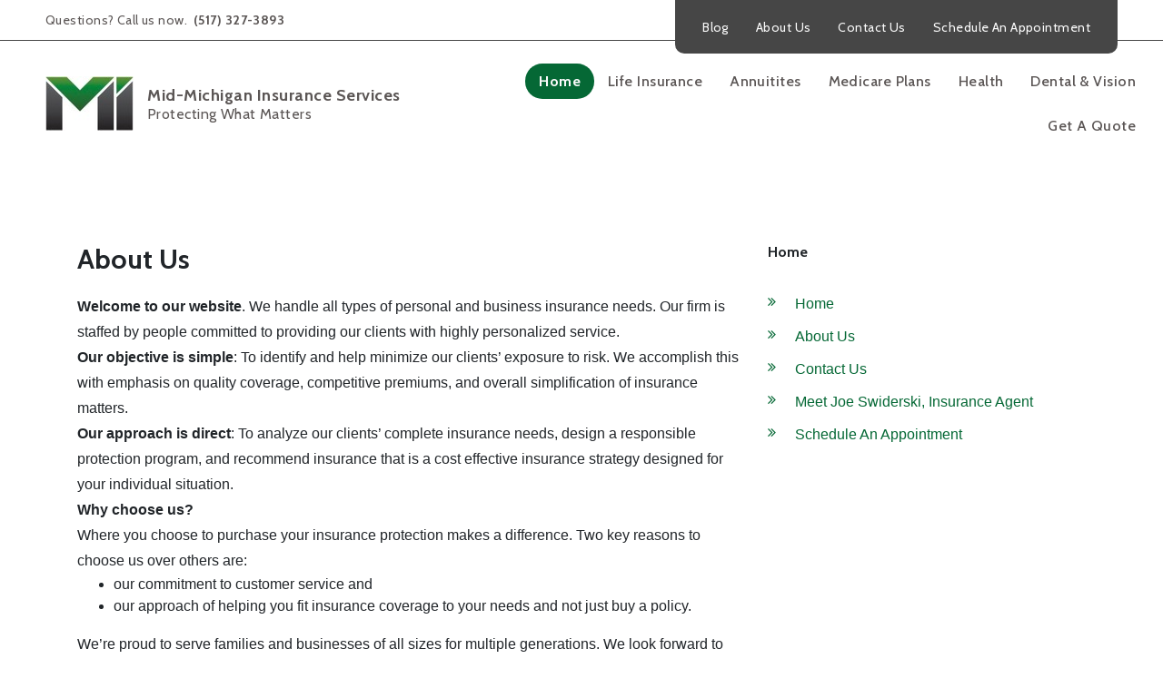

--- FILE ---
content_type: text/html; charset=utf-8
request_url: http://www.midmichiganinsuranceservices.com/
body_size: 8896
content:
<!DOCTYPE html>
<!--[if lt IE 7]>
<html class="no-js lt-ie9 lt-ie8 lt-ie7" lang=en> <![endif]-->
<!--[if IE 7]>
<html class="no-js lt-ie9 lt-ie8" lang=en> <![endif]-->
<!--[if IE 8]>
<html class="no-js lt-ie9" lang=en> <![endif]-->
<!--[if gt IE 8]><!-->
<html class="no-js" lang=en> <!--<![endif]-->
<head>
  <meta charset="utf-8">
  <meta http-equiv="X-UA-Compatible" content="IE=edge,chrome=1">
  <meta name="viewport" content="width=device-width, initial-scale=1.0">

    <title>About Us | Mid-Michigan Insurance Services</title>
    <meta name="description" content=""/>
    <meta name="keywords" content=""/>
  <script src="https://code.jquery.com/jquery-3.4.1.min.js" integrity="sha256-CSXorXvZcTkaix6Yvo6HppcZGetbYMGWSFlBw8HfCJo=" crossorigin="anonymous"></script>
  <link rel="stylesheet" type="text/css" href="https://cdnjs.cloudflare.com/ajax/libs/slick-carousel/1.9.0/slick.min.css"/>
  <link rel="stylesheet" type="text/css" href="https://cdnjs.cloudflare.com/ajax/libs/slick-carousel/1.9.0/slick-theme.min.css"/>
  <script src="https://cdnjs.cloudflare.com/ajax/libs/slick-carousel/1.9.0/slick.min.js"></script>
  <link rel="stylesheet" href="https://cdn.jsdelivr.net/npm/bootstrap@4.0.0/dist/css/bootstrap.min.css" integrity="sha384-Gn5384xqQ1aoWXA+058RXPxPg6fy4IWvTNh0E263XmFcJlSAwiGgFAW/dAiS6JXm" crossorigin="anonymous">
  <script src="https://cdn.jsdelivr.net/npm/bootstrap@4.0.0/dist/js/bootstrap.min.js" integrity="sha384-JZR6Spejh4U02d8jOt6vLEHfe/JQGiRRSQQxSfFWpi1MquVdAyjUar5+76PVCmYl" crossorigin="anonymous"></script>
  <!-- Page header Code -->
  
  <!-- CSS FILES -->
  <link rel="stylesheet" href="/assets/global-42bd2ba4.css" data-turbo-track="reload" />
  <link rel="stylesheet" href="/assets/public-7eff1a9b.css" data-turbo-track="reload" />
  <link rel="stylesheet" href="/assets/application-d9f8fc5a.css" data-turbo-track="reload" />
  <link href="https://stackpath.bootstrapcdn.com/font-awesome/4.7.0/css/font-awesome.min.css" rel="stylesheet" integrity="sha384-wvfXpqpZZVQGK6TAh5PVlGOfQNHSoD2xbE+QkPxCAFlNEevoEH3Sl0sibVcOQVnN" crossorigin="anonymous">
  <link href="https://cdnjs.cloudflare.com/ajax/libs/slick-carousel/1.9.0/slick.min.css" rel="stylesheet" type="text/css"/>
  <link href="https://cdnjs.cloudflare.com/ajax/libs/slick-carousel/1.9.0/slick-theme.min.css" rel="stylesheet" type="text/css"/>

    <link rel="stylesheet" href="https://files.agentmethods.com/bsqaxma3rg5ie945bzmbqlg4ib23" />
    <!--    Get the file key of selected color theme-->
    <link rel="stylesheet" href="https://files.agentmethods.com/8qW9CNL8oCEZHaZ9rRZSPgtj" />
      <link rel="stylesheet" href="https://files.agentmethods.com/2heajb53ym6tjik7p8ztvxdh5qko" />
      <link rel="stylesheet" href="https://files.agentmethods.com/oQcerTs5SqZdSUU7TJZ9S8oy" />
      <link rel="stylesheet" href="https://files.agentmethods.com/4ALeRBgPdiqBWaQKnSYigUHS" />
    <!-- Header CSS Files -->
    <link rel="stylesheet" href="https://files.agentmethods.com/oQcerTs5SqZdSUU7TJZ9S8oy" />
    <!-- Footer CSS Files -->
    <link rel="stylesheet" href="https://files.agentmethods.com/4ALeRBgPdiqBWaQKnSYigUHS" />
  <!-- SCRIPT FILES -->
  <script src="/assets/main-9bc8ac1d.js"></script>
  <script src="https://cdnjs.cloudflare.com/ajax/libs/slick-carousel/1.9.0/slick.js"></script>

  <style>
      p.notice {
          position: absolute;
          left: 50%;
          margin-left: -225px;
          text-align: center;
          width: 450px;
          display: inline-block;
          padding: 30px 20px;
          -webkit-border-radius: 4px;
          -moz-border-radius: 4px;
          border-radius: 4px;
          background: white;
          -moz-box-shadow: 0 0 4px #aaa8a1;
          -webkit-box-shadow: 0 0 4px #aaa8a1;
          box-shadow: 0 0 4px #aaa8a1;
          z-index: 99;
          margin-top: 225px;
          font-size: 16px !important;
          color: #1b1b1b;
      }

      .download_file_button {
          background: rgb(83, 188, 156);
          color: #ffffff;
          border: none;
      }

      .notice-close {
          width: 14px;
          height: 14px;
          position: absolute;
          top: 0;
          right: 10px;
          color: #bf4949;
          font-size: 18px;
      }

      .notice-close .fa-close {
          font-size: 15px;
      }

      .notice-close:hover {
          opacity: 0.5;
          color: #bf4949;

      }
  </style>

  <link rel="stylesheet" href="https://cdnjs.cloudflare.com/ajax/libs/animate.css/3.7.2/animate.min.css"/>
  <script src="https://cdnjs.cloudflare.com/ajax/libs/wow/1.1.2/wow.js" integrity="sha512-Rd5Gf5A6chsunOJte+gKWyECMqkG8MgBYD1u80LOOJBfl6ka9CtatRrD4P0P5Q5V/z/ecvOCSYC8tLoWNrCpPg==" crossorigin="anonymous" referrerpolicy="no-referrer"></script>
</head>
<body>
<!--[if lt IE 7]>
<p class="chromeframe">You are using an <strong>outdated</strong> browser.
  Please <a href="http://browsehappy.com/">upgrade
    your browser</a> or <a
    href="http://www.google.com/chromeframe/?redirect=true">activate Google
    Chrome Frame</a> to
  improve your experience.</p>
<![endif]-->


<!-- Web Page Content -->
  <!-- Header -->
  <section class="am-landing am-style-header-1" data-component="header" position-sticky data-multiple="false" data-alignment="false" data-control="false" data-selected="false">
    <header>
        <div class="am-header-content">
            <nav class="navbar navbar-expand-lg navbar-light">
                <div class="am-sec-menu">
                    <div class="container">
                        <a class="navbar-brand" href="/">
                            <div class="am-logo" data-logo="" data-copy="am-logo" data-showlogo><img src="https://files.agentmethods.com/ig9ku299izqq86667jawxqnfhc38" alt="brandlogo" class=""></div>
                            <div class="am-text" data-showcompany="">
                                <span class="am-business-name" data-companyname="" data-copy="am-companyname">Mid-Michigan Insurance Services</span>
                                <span class="am-business-tagline" data-target="tag_line" data-copy="am-tagname">Protecting What Matters</span>
                            </div>
                        </a>
                        <div class="am-responsive-numbers">
                        </div>
                        <div class="am-header-sec-contents">
                            <div class="am-sec-link" data-secnav data-copy="am-secnav">  <a class="am-sec-link-item" data-sec data-secitem href="/blog/blog" target="">Blog</a>   <a class="am-sec-link-item" data-sec data-secitem href="/home/about-us" target="">About Us</a>   <a class="am-sec-link-item" data-sec data-secitem href="/home/contact-us" target="">Contact Us</a>   <a class="am-sec-link-item" data-sec data-secitem href="/home/schedule-an-appointment" target="">Schedule An Appointment</a> </div>
                            <div class="am-sec-contact" data-phonesecparent><div class="am-sec-phone" data-secphoneite="secphone-1">
<span class="am-sec-label" data-phonelabel>Questions? Call us now.</span><span class="am-sec-link-content" data-phoneparent=""><a href="tel:(517)%20327-3893" class="am-sec-link-action" data-secphone="" data-secitem="" data-secphoneitetarget="secphone-1"> (517) 327-3893</a></span>
</div></div>
                        </div>
                    </div>
                </div>

                <button class="navbar-toggler" type="button" data-toggle="collapse" data-target="#navbarNavAltMarkup" aria-controls="navbarNavAltMarkup" aria-expanded="false" aria-label="Toggle navigation">
                    <span class="navbar-toggler-icon"></span>
                </button>
                <div class="am-primary-menu">
                    <div class="container">
                        <div class="collapse navbar-collapse" id="navbarNavAltMarkup">
                            <!--                    <div class="navbar-nav" data-promote data-copy="am-promote">-->
                            <!--                        <a class="nav-item nav-link active" href="#">Home <span class="sr-only">(current)</span></a>-->
                            <!--                        <a class="nav-item nav-link" href="#">Features</a>-->
                            <!--                        <a class="nav-item nav-link" href="#">Pricing</a>-->
                            <!--                    </div>-->

                            <!--                            To be removed     -->
                            <div class="navbar-nav" data-promote="" data-copy="am-promote">
<div class="am-nav-drop">
<a class="nav-item nav-link" href="/home" data-navlink-id="5575">Home</a><div data-sub-navlink="5575" class="am-dropdown" data-showdropdownmenu>
<a class="nav-item nav-link" data-sub-navlink-id="58343" href="/home/about-us">About Us</a><a class="nav-item nav-link" data-sub-navlink-id="58380" href="/home/home">Home</a><a class="nav-item nav-link" data-sub-navlink-id="58344" href="/home/contact-us">Contact Us</a><a class="nav-item nav-link" data-sub-navlink-id="58345" href="/home/meet-joe-swiderski-insurance-agent">Meet Joe Swiderski, Insurance Agent</a><a class="nav-item nav-link" data-sub-navlink-id="58346" href="/home/schedule-an-appointment">Schedule An Appointment</a>
</div>
</div>
<div class="am-nav-drop">
<a class="nav-item nav-link" href="/life-insurance" data-navlink-id="5576">Life Insurance</a><div data-sub-navlink="5576" class="am-dropdown" data-showdropdownmenu>
<a class="nav-item nav-link" data-sub-navlink-id="58307" href="/life-insurance/navigating-life-insurance">Navigating Life Insurance</a><a class="nav-item nav-link" data-sub-navlink-id="58308" href="/life-insurance/which-makes-sense-for-you-permanent-or-term-life-insurance">Which Makes Sense for You: Permanent or Term Life Insurance?</a><a class="nav-item nav-link" data-sub-navlink-id="58309" href="/life-insurance/burial-and-final-expense-insurance">Burial and Final Expense Insurance</a><a class="nav-item nav-link" data-sub-navlink-id="58310" href="/life-insurance/life-insurance-policies-and-cash-value">Life Insurance Policies and Cash Value</a><a class="nav-item nav-link" data-sub-navlink-id="58311" href="/life-insurance/how-much-life-insurance-is-enough">How Much Life Insurance Is Enough?</a><a class="nav-item nav-link" data-sub-navlink-id="58312" href="/life-insurance/term-life-insurance">Term Life Insurance</a><a class="nav-item nav-link" data-sub-navlink-id="58313" href="/life-insurance/what-is-universal-life-insurance">What is Universal Life Insurance?</a>
</div>
</div>
<div class="am-nav-drop">
<a class="nav-item nav-link" href="/annuitites" data-navlink-id="5577">Annuitites</a><div data-sub-navlink="5577" class="am-dropdown" data-showdropdownmenu><a class="nav-item nav-link" data-sub-navlink-id="58314" href="/annuitites/an-overview-of-annuities">An Overview of Annuities</a></div>
</div>
<div class="am-nav-drop">
<a class="nav-item nav-link" href="/medicare-plans" data-navlink-id="5579">Medicare Plans</a><div data-sub-navlink="5579" class="am-dropdown" data-showdropdownmenu>
<a class="nav-item nav-link" data-sub-navlink-id="58321" href="/medicare-plans/medicare-simplified">Medicare Simplified</a><a class="nav-item nav-link" data-sub-navlink-id="58596" href="/medicare-plans/what-is-medicare-supplement-medigap-insurance">What is Medicare Supplement (Medigap) Insurance?</a><a class="nav-item nav-link" data-sub-navlink-id="154502" href="/medicare-plans/compare-medicare-supplement-plans-side-by-side">Compare Medicare Supplement plans side by side</a><a class="nav-item nav-link" data-sub-navlink-id="154503" href="/medicare-plans/medicare-advantage-plans">Medicare Advantage Plans</a><a class="nav-item nav-link" data-sub-navlink-id="58595" href="/medicare-plans/different-types-of-medicare-advantage-plans">Different Types of Medicare Advantage Plans</a><a class="nav-item nav-link" data-sub-navlink-id="154504" href="/medicare-plans/part-d-prescription-drug-plans">Part D Prescription Drug Plans</a>
</div>
</div>
<div class="am-nav-drop">
<a class="nav-item nav-link" href="/health" data-navlink-id="5580">Health </a><div data-sub-navlink="5580" class="am-dropdown" data-showdropdownmenu>
<a class="nav-item nav-link" data-sub-navlink-id="58327" href="/health/short_term-disability-insurance-helps-protect-your-paycheck-and-lifestyle">Short-term Disability Insurance Helps Protect your Paycheck And Lifestyle</a><a class="nav-item nav-link" data-sub-navlink-id="58328" href="/health/long_term-disability-insurance-works-for-you">Long-Term Disability Insurance Works For You</a><a class="nav-item nav-link" data-sub-navlink-id="58330" href="/health/accident-insurance-can-help-avoid-surprises">Accident Insurance Can Help Avoid Surprises</a><a class="nav-item nav-link" data-sub-navlink-id="58331" href="/health/exploring-critical-illness-insurance">Exploring Critical Illness Insurance</a><a class="nav-item nav-link" data-sub-navlink-id="58332" href="/health/pre_65-health-care-insurance">Pre-65 Health Care Insurance</a><a class="nav-item nav-link" data-sub-navlink-id="58333" href="/health/short_term-medical-insurance--temporary-coverage">Short-Term Medical Insurance – Temporary Coverage</a><a class="nav-item nav-link" data-sub-navlink-id="58334" href="/health/preventive-health-services-for-adults">Preventive health services for adults</a>
</div>
</div>
<div class="am-nav-drop">
<a class="nav-item nav-link" href="/dental--vision" data-navlink-id="5581">Dental &amp; Vision</a><div data-sub-navlink="5581" class="am-dropdown" data-showdropdownmenu>
<a class="nav-item nav-link" data-sub-navlink-id="58335" href="/dental--vision/choosing-dental-coverage">Choosing Dental Coverage</a><a class="nav-item nav-link" data-sub-navlink-id="58336" href="/dental--vision/vision-insurance-is-it-right-for-you">Vision Insurance: Is It Right For You</a>
</div>
</div>
<div class="am-nav-drop">
<a class="nav-item nav-link" href="/get-a-quote" data-navlink-id="5582">Get A Quote</a><div data-sub-navlink="5582" class="am-dropdown" data-showdropdownmenu><a class="nav-item nav-link" data-sub-navlink-id="58337" href="/get-a-quote/get-a-quote">Get A Quote</a></div>
</div>
</div>
                            <!--                            To be removed     -->

                        </div>
                    </div>
                </div>
            </nav>
        </div>
    </header>
</section>
  <!-- Content -->
  <main id="skiptomaincontent" tabindex="-1">
    <!DOCTYPE html PUBLIC "-//W3C//DTD HTML 4.0 Transitional//EN" "http://www.w3.org/TR/REC-html40/loose.dtd">
<html><body><section class="am-landing am-sub-nav-1" data-component="subnav" data-alignment="false" data-control="true" data-selected="false" data-widget="true" data-id="9" data-animation-type="none" data-animation-group="false">
  <div class="container">
    <div class="row">
      <div class="col-sm-12 am-img-col">
        <!--Image: Start-->
        <!--Image: End-->
      </div>
      <div class="col-lg-8 col-md-12 col-xs-12">
        <!--Description: Start-->
        <div class="am-sub-nav-description" data-element="text" data-edit="text" data-copy="sub-des" data-enable-grammarly="false" id="mce_0" data-child-element="content">
    <div class="content-header">
      <h2>About Us</h2>
    </div>
      <!-- Begin TinyMCE Field "Main Content"-->
      <p class="p1"><strong>Welcome to our website</strong>. We handle all types of personal and business insurance needs. Our firm is staffed by people committed to providing our clients with highly personalized service.</p>
<p class="p2"><strong>Our objective is simple</strong>: To identify and help minimize our clients’ exposure to risk. We accomplish this with emphasis on quality coverage, competitive premiums, and overall simplification of insurance matters.</p>
<p class="p2"><strong>Our approach is direct</strong>: To analyze our clients’ complete insurance needs, design a responsible protection program, and recommend insurance that is a cost effective insurance strategy designed for your individual situation.</p>
<p class="p3"><strong>Why choose us?</strong></p>
<p class="p2">Where you choose to purchase your insurance protection makes a difference. Two key reasons to choose us over others are:</p>
<ul class="ul1">
<li class="li2">our commitment to customer service and</li>
<li class="li2">our approach of helping you fit insurance coverage to your needs and not just buy a policy.</li>
</ul>
<p class="p2">We’re proud to serve families and businesses of all sizes for multiple generations. We look forward to the possibility of serving you.</p>
    <!-- End TinyMCE -->

    <!-- START OF @team_images --> 
   

  
    <!-- END OF @team_images -->

  </div>
        <!--Description: End-->
      </div>
      <div class="col-lg-4 col-md-12 col-xs-12">
        <!--Sub Navigation: Start-->
        <div class="am-sub-nav-side-navigation" data-copy="subnav-links" data-child-element="section">
          <h6 data-subnav="sec-title">Home</h6>
          <ul data-subnav="link">
<li><a href="/home/home">Home</a></li>
<li><a href="/home/about-us">About Us</a></li>
<li><a href="/home/contact-us">Contact Us</a></li>
<li><a href="/home/meet-joe-swiderski-insurance-agent">Meet Joe Swiderski, Insurance Agent</a></li>
<li><a href="/home/schedule-an-appointment">Schedule An Appointment</a></li>
</ul>
        </div>
        <!--Sub Navigation: End-->
        <!--Widget: Start-->
        <div data-element="widget" data-copy="widget"></div>
        <!--Widget: End-->
      </div>
    </div>
  </div>
</section></body></html>

  </main>
  <!-- Footer -->
  <section class="am-landing am-footer am-style-footer-1" data-component="footer" data-multiple="false" data-alignment="false" data-control="false" data-selected="false">
    <footer>
        <div class="am-primary-footer">
            <div class="container">
                <div class="am-business-tile">
                    <h1 class="am-foo-business-name" data-companyname href="">Mid-Michigan Insurance Services</h1>
                    <p class="am-foo-business-tagline" data-target="tag_line" data-copy="am-tagline" href="">Protecting What Matters</p>
                </div>
                <div class="am-social-tile" data-showsocial>
                    <h4 class="am-foo-tile-title">Follow Us</h4>
                    <div class="am-foo-social" data-social href="">   <a class="social-link" href="https://www.facebook.com/MidMichiganInsuranceServices/" data-target="socialMedia1" target="true"> <img src="https://dvuixs50hc42s.cloudfront.net/website-icons/facebook-color.svg" alt="facebook"> </a>     <a class="social-link" href="https://www.linkedin.com/in/joe-swiderski-chfc%C2%AE-28b2264b/" data-target="socialMedia2" target="true"> <img src="https://dvuixs50hc42s.cloudfront.net/website-icons/linkedin-color.svg" alt="linkedin"> </a>     <a class="social-link d-inline-flex justify-content-center align-items-center align-bottom" href="https://twitter.com/JosephJSwiders1" data-target="socialMedia3" target="true"> <img src="https://dvuixs50hc42s.cloudfront.net/website-icons/website.svg" alt="website"> </a>  </div>
                </div>
                <div class="am-about-tile" data-showabout>
                    <h4 class="am-foo-tile-title">About Us</h4>
                    <div data-element="text" data-about data-edit="text" data-control="true" data-copy="text" href="">Our firm is staffed by proven insurance professionals committed to providing our clients with highly personalized service.</div>
                </div>
                <div class="am-other-tile" data-showother>
                    <h4 class="am-foo-tile-title">Other Links</h4>
                    <div class="am-other-link" data-otherfoolink href="">  <div class="" data-edit="button" data-control="true" data-element="button"> <a href="/resource-center/resources" class="" data-target="am-button" target="">Resources</a> </div>   <div class="" data-edit="button" data-control="true" data-element="button"> <a href="/site-policies/legal-terms" class="" data-target="am-button" target="">Legal Terms</a> </div>   <div class="" data-edit="button" data-control="true" data-element="button"> <a href="/site-policies/privacy-policy" class="" data-target="am-button" target="">Privacy Policy</a> </div>   <div class="" data-edit="button" data-control="true" data-element="button"> <a href="/home/contact-us" class="" data-target="am-button" target="">Contact Us</a> </div> </div>
                </div>
                <div class="am-address-tile am-content-invisible" data-showaddress>
                    <div class="am-address-card">
                        <h4 class="am-foo-tile-title"> Address</h4>
                        <div class="am-address-chip">
                            <div data-address href=""></div>

                        </div>
                    </div>
                </div>
            </div>
        </div>
        <div class="am-secondary-footer">
            <div><p data-disclaimer href=""><p class="container">This is a solicitation for insurance. Submitting information or calling numbers listed on this website will direct you to a licensed Agent/Broker.</p><p class="container">Important disclosures about Medicare Plans: Medicare has neither endorsed nor reviewed this information. Not connected or affiliated with any United States Government or State agency. We do not offer every plan available in your area. Any information we provide is limited to those plans we do offer in your area. Please contact Medicare.gov or 1-800-MEDICARE to get information on all of your options.</p></p></div>
            <div>
<span>© Copyright <span data-year href="">2026</span></span><a href="" class="am-foo-secLink" data-companyname="">Mid-Michigan Insurance Services</a><span>All rights reserved.</span>
</div>
		  <div>
			<a data-poweredby href="https://www.agentmethods.com/?utm_source=clientwebsite&amp;utm_medium=footerlink&amp;utm_campaign=brandcredit&amp;utm_content=Mid-Michigan%20Insurance%20Services">Insurance Websites by AgentMethods</a>
		  </div>
        </div>
    </footer>
</section>

<script>
    //header active
    window.activeNav = '5575';
    $("header .am-header-content [data-promote] [data-navlink-id]").each(function () {
        $(this).removeClass("active")
        $(this).attr('data-navlink-id') === activeNav ? $(this).addClass("active") : "";
    })
</script>


<!-- Page footer Code -->


<div class="modal fade" id="readmoreModal" tabindex="-1" role="dialog" aria-labelledby="exampleModalLabel" aria-hidden="true">
  <div class="modal-dialog modal-dialog-centered" role="document"> <!-- Centered vertically -->
    <div class="modal-content">
      <div class="modal-header">
        <button type="button" class="close" data-dismiss="modal" aria-label="Close">
          <span aria-hidden="true">&times;</span>
        </button>
      </div>
      <div class="modal-body">
        ...
      </div>
    </div>
  </div>
</div>
</body>
<script>
    let navBrandLink = $('a[class=navbar-brand]')
      navBrandLink.attr('href', '/')

    var wow = new WOW(
        {
            boxClass: 'wow',      // animated element css class (default is wow)
            offset: 0,          // distance to the element when triggering the animation (default is 0)
            mobile: true,       // trigger animations on mobile devices (default is true)
            live: true,       // act on asynchronously loaded content (default is true)
            callback: function (box) {
                // the callback is fired every time an animation is started
                // the argument that is passed in is the DOM node being animated
            },
            scrollContainer: null,    // optional scroll container selector, otherwise use window,
            resetAnimation: true,     // reset animation on end (default is true)
        }
    );
    wow.init();

    // Script for Google ReCaptcha
    var recaptcha = $('.g-recaptcha')
    if (recaptcha.val() !== undefined) {
        var script = document.createElement('script');
        script.type = 'text/javascript';
        script.id = 'recaptcha-script'
        script.src = "https://www.google.com/recaptcha/api.js?render=6LclB-YoAAAAAD16DuMrcKUJqPqz_q4THNnHQxAg";
        document.head.appendChild(script);
    } else {
        $('#recaptcha-script').remove();
    }

    function clickEvent(e, form_id) {
        e.preventDefault();
        grecaptcha.ready(function () {
            grecaptcha.execute("6LclB-YoAAAAAD16DuMrcKUJqPqz_q4THNnHQxAg", {action: 'form_submission'}).then(function (token) {
                $('.g-recaptcha-response').val(token)
                $(`div[data-form='${form_id}'] form.leads_form`).submit();
            });
        });
    }
</script>

<script type="text/javascript">
    // Reviews Read More functionality
    function initReadMore() {
        // Find all review content elements
        const reviewContents = document.querySelectorAll('.my-content');
 
        reviewContents.forEach(content => {
            const readMoreLink = content.parentElement.querySelector('a');
 
            if (readMoreLink) {
                // Check if content overflows
                if (content.scrollHeight > content.clientHeight) {
                    readMoreLink.style.display = "inline"; // Show the "Read More" button
                } else {
                    readMoreLink.style.display = "none"; // Hide the "Read More" button if no overflow
                }
            }
        });
    }
 
    // Initialize when DOM is loaded
    document.addEventListener('DOMContentLoaded', initReadMore);
 
    // Also initialize for dynamically loaded content
    if (typeof window !== 'undefined') {
        window.initReadMore = initReadMore;
    }
    $(document).ready(function () {
        $('.review-list-card').slick({
            slidesToShow: 3,
            slidesToScroll: 3,
            dots: true,
            infinite: false,
            speed: 300,
            responsive: [
                {
                    breakpoint: 1024,
                    settings: {
                        slidesToShow: 1,
                        slidesToScroll: 2,
                        infinite: true,
                        dots: true
                    }
                },
                {
                    breakpoint: 600,
                    settings: {
                        slidesToShow: 1,
                        slidesToScroll: 1
                    }
                },
                {
                    breakpoint: 480,
                    settings: {
                        slidesToShow: 1,
                        slidesToScroll: 1
                    }
                }
            ]
        });
 
        $('#readmoreModal').on('show.bs.modal', function (e) {
            $('#readmoreModal').find('.modal-body').html(`
  <div class="review-card">
    ${e.relatedTarget.closest('.review-container').outerHTML}
  </div>
`);
            e.target.querySelector('.my-content').parentElement.querySelector('a').remove();
            e.target.querySelector('.my-content').style.setProperty("--read-more-line-clamp", "'unset'");
        })
    });
</script>
 
</html>


--- FILE ---
content_type: text/css
request_url: http://www.midmichiganinsuranceservices.com/assets/global-42bd2ba4.css
body_size: 3662
content:
html{
    scroll-behavior: smooth;
}

[data-inline-bg].am-text-light [data-element="text"] * {
    color: var(--am-text-light) !important;
}

[data-inline-bg].am-text-dark [data-element="text"] * {
    color: var(--am-text-dark) !important;
}

[data-inline-bg].am-inline-bg-image [data-element="text"] * {
    color: var(--am-text-light) !important;
    text-shadow: 2px 1px 5px black;
}

[position-sticky] {
    position: -webkit-sticky !important;
    position: sticky !important;
    top: 0;
    transition: background linear 0.25s;
    -webkit-transition: background linear 0.25s;
    -moz-transition: background linear 0.25s;
    -ms-transition: background linear 0.25s;
}

[position-sticky].sticked {
    background-color: #ffffff !important;
    box-shadow: 0px 6px 27px rgba(0,0,0,0.3);
    -webkit-box-shadow: 0px 6px 27px rgba(0,0,0,0.3);
}

[data-widget="true"] [data-element="widget"] [data-edit="address"] .am-icon {
    width: 25px;
    text-align: center;
    font-size: 14px; }

[data-widget="true"] [data-element="widget"] [data-edit="address"] .am-flex {
    display: flex; }

[data-widget="true"] [data-element="widget"] [data-edit="address"] .am-address p {
    margin-bottom: 0; }

[data-widget="true"] [data-edit="image"] img {
    width: 100%;
    height: auto; }

[data-widget="true"] [data-edit="form"] .leads_form input:not([type="checkbox"]):not([type="radio"]), [data-widget="true"] [data-edit="form"] .leads_form select:not([multiple]) {
    width: 100%;
    border: unset;
    background: #edeef0;
    padding: 6px 10px; }

[data-widget="true"] [data-edit="form"] .leads_form select {
    padding: 6px 10px !important;
    font-size: 14px; }

[data-widget="true"] [data-edit="form"] .leads_form .help-block {
    margin-bottom: 4px; }

[data-widget="true"] [data-edit="form"] .leads_form textarea {
    width: 100%;
    border: unset;
    background: #edeef0; }

[data-widget="true"] [data-edit="form"] .leads_form .form-header .edit-icon {
    display: none !important; }

[data-widget="true"] [data-edit="form"] .leads_form .form-header .form-name-label {
    display: none !important; }

[data-widget="true"] [data-edit="form"] .leads_form .drag-drop-rectangle {
    display: none !important; }

[data-widget="true"] [data-edit="form"] .leads_form .form-preview img {
    display: none !important; }

[data-widget="true"] [data-edit="form"] .leads_form .form-preview .custom_form_hidden {
    display: none !important; }

[data-widget="true"] [data-edit="form"] .leads_form .form-preview .control-label {
    font-size: 14px; }

[data-widget="true"] [data-edit="form"] .leads_form .form-preview .required-field {
    display: none !important; }

[data-widget="true"] [data-edit="form"] .leads_form .form-preview .control-icons {
    display: none !important; }

[data-widget="true"] [data-edit="form"] .leads_form .form_name {
    font-weight: 600;
    font-size: 16px; }

[data-widget="true"] [data-edit="form"] .leads_form .form_submit_button {
    background: var(--am-primary);
    color: var(--am-text-light);
    border: 1px solid var(--am-primary);
    outline: none;
    -webkit-transition: all 0.3s ease;
    -moz-transition: all 0.3s ease;
    -ms-transition: all 0.3s ease;
    transition: all 0.3s ease; }
[data-widget="true"] [data-edit="form"] .leads_form .form_submit_button:hover {
    opacity: 0.9;
    background: var(--am-primary);
    border: 1px solid var(--am-primary);
    color: var(--am-text-light); }
[data-widget="true"] [data-edit="form"] .leads_form .form_submit_button:active {
    background: var(--am-primary);
    border: 1px solid var(--am-primary);
    outline: none;
    color: var(--am-text-light); }
[data-widget="true"] [data-edit="form"] .leads_form .form_submit_button:active:focus {
    opacity: 0.9;
    background: var(--am-primary);
    border: 1px solid var(--am-primary);
    outline: none;
    color: var(--am-text-light); }
[data-widget="true"] [data-edit="form"] .leads_form .form_submit_button:active:hover {
    opacity: 0.9;
    background: var(--am-primary);
    border: 1px solid var(--am-primary);
    outline: none;
    color: var(--am-text-light); }
[data-widget="true"] [data-edit="form"] .leads_form .form_submit_button:active:visited {
    opacity: 0.9;
    background: var(--am-primary);
    border: 1px solid var(--am-primary);
    outline: none;
    color: var(--am-text-light); }
[data-widget="true"] [data-edit="form"] .leads_form .form_submit_button:focus {
    background: var(--am-primary);
    border: 1px solid var(--am-primary);
    opacity: 0.9;
    outline: none; }

[data-widget="true"] .am-social-link {
    display: flex;
    flex-wrap: wrap; }
[data-widget="true"] .am-social-link [data-edit="social"] {
    display: block;
    border-radius: 100%;
    border: solid 1px;
    width: 30px;
    text-align: center;
    margin-bottom: 5px;
    margin-right: 10px; }
[data-widget="true"] .am-social-link [data-edit="social"] .fa {
    line-height: 1.8; }
[data-widget="true"] .am-social-link [data-edit="social"]:hover {
    background-color: var(--am-primary);
    color: #ffffff; }

.am-content-hide {
    display: none !important; }

.am-content-invisible {
    visibility: hidden !important; }

section[data-selected] {
    position: relative; }

.container-fluid {
    position: relative;
    z-index: 10; }

.container {
    position: relative;
    z-index: 10; }

.am-bg-image {
    position: absolute;
    width: 100%;
    height: 100%;
    overflow: hidden;
    top: 0;
    bottom: 0;
    left: 0;
    right: 0;
    z-index: 1; }

.am-bg-image .am-bg-image-target {
    width: 100%;
    height: 100%;
    position: absolute;
    top: 0;
    left: 0;
    right: 0;
    bottom: 0;
    background-repeat: no-repeat;
    background-size: cover;
    background-position: top center;
    z-index: 1; }

.am-bg-image .am-bg-image-target.am-fixed {
    background-attachment: fixed; }

.am-bg-image .am-bg-image-target.am-contain {
    background-position: center center;
    background-size: contain; }

.am-bg-image .am-bg-image-target.am-cover {
    background-size: cover; }

.am-bg-image .am-bg-image-target.am-left, [data-inline-bg="backgroundImage"][data-align="left"] {
    background-position: left !important; }

.am-bg-image .am-bg-image-target.am-right, [data-inline-bg="backgroundImage"][data-align="right"] {
    background-position: right !important; }

.am-bg-image .am-bg-image-target.am-top, [data-inline-bg="backgroundImage"][data-align="top"] {
    background-position: top !important; }

.am-bg-image .am-bg-image-target.am-center, [data-inline-bg="backgroundImage"][data-align="center"] {
    background-position: center !important; }

.am-bg-image .am-bg-image-target.am-bottom, [data-inline-bg="backgroundImage"][data-align="bottom"] {
    background-position: bottom !important; }

.am-bg-image .am-bg-image-target.am-animate {
    background-size: cover;
    animation-name: zoom;
    animation-duration: 30s;
    animation-iteration-count: infinite; }

@keyframes zoom {
    0% {
        transform: scale(1.2); }
    50% {
        transform: scale(1.5); }
    100% {
        transform: scale(1.2); } }

a[data-haveModal="true"] {
    pointer-events: unset; }

.am-embed-modal .modal-header {
    position: relative;
    padding: 0; }

.am-landing [data-element="text"] video {
    width: 100%;
    min-height: 500px; }

.am-embed-modal .modal-body {
    padding: 0; }

.am-embed-modal .modal-dialog {
    max-width: 90%; }
@media (max-width: 991px) {
    .am-embed-modal .modal-dialog {
        max-width: 100%; } }

.am-embed-modal .modal-body iframe {
    width: 100%;
    min-height: 500px; }

.am-embed-modal .modal-header .close {
    position: absolute;
    cursor: pointer;
    right: 0;
    display: block;
    width: 25px;
    height: 25px;
    background: #ffffff;
    opacity: 1;
    font-size: 14px;
    padding: 3px;
    border-radius: 100%;
    pointer-events: unset; }

[class*="loader-"] {
    display: inline-block;
    width: 1em;
    height: 1em;
    color: inherit;
    vertical-align: middle;
    pointer-events: none; }

.loader-42 {
    width: 50px;
    height: 10px;
    border: 1px #03bc8e solid;
    border-radius: .1em;
    background: linear-gradient(-60deg, transparent 0%, transparent 50%, #03bc8e 50%, #03bc8e 75%, transparent 75%, transparent);
    background-size: 1em 2em;
    background-position: 0 0;
    -webkit-animation: loader-42 0.8s infinite linear;
    animation: loader-42 0.8s infinite linear;
    margin-left: auto;
    margin-right: auto;
    display: block; }

@-webkit-keyframes loader-42 {
    from {
        background-position: 0 0; }
    to {
        background-position: -2em 0; } }

@keyframes loader-42 {
    from {
        background-position: 0 0; }
    to {
        background-position: -2em 0; } }

.builder-page-loading .box {
    width: 100%; }

.builder-page-loading {
    text-align: center;
    position: fixed;
    z-index: 50;
    top: 0;
    bottom: 0;
    right: 0;
    left: 0;
    display: flex;
    align-items: center;
    justify-content: center;
    background: #ffffff; }

.fa {
    font-family: 'FontAwesome' !important; }

.slick-prev:before,
.slick-next:before {
    font-family: 'slick' !important; }

[data-edit="text"] img, [data-edit="blog"] img {
    max-width: 100%;
    object-fit: contain; }

[data-edit="blog"] img {
    max-width: 100%;
    object-fit: contain; }

[data-target="city"], [data-target="state"], [data-target="zip_code"] {
    display: inline; }

[data-target="city"]::after {
    content: ", "; }

[data-target="city"]:empty::after {
    content: ""; }

[data-target="state"]:empty::after {
    content: ""; }

[data-edit="text"] table, [data-edit="blog"] table {
    width: 100%; }

[data-edit="text"] p:empty::before {
    content: "&nbsp";
    white-space: pre;
    display: block;
    opacity: 0;
}

[data-edit="button"]{
    display: inline-block;
}
[data-otherfoolink]>div {
    display: block!important;
}
[data-component="header"] {
    z-index: 999; }

.am-landing .am-nav-drop {
    position: relative; }

.am-landing .am-nav-drop .am-dropdown {
    position: absolute;
    top: 100%;
    left: 0;
    min-width: 300px;
    z-index: 1;
    overflow-y: scroll;
    transform: scaleY(0);
    -moz-transform: scaleY(0);
    -ms-transform: scaleY(0);
    -o-transform: scaleY(0);
    transform-origin: top;
    -moz-transform-origin: top;
    -ms-transform-origin: top;
    -o-transform-origin: top;
    transition: 0.3s ease-in;
    border-top: 10px solid var(--am-primary) !important;
    box-shadow: 0 8px 55px rgba(0, 0, 0, 0.2);
    -webkit-box-shadow: 0 8px 55px rgba(0, 0, 0, 0.2);
    background: #ffffff; }

.am-landing .am-nav-drop .am-dropdown a {
    color: var(--am-text-primary) !important; }

.am-landing .am-nav-drop .am-dropdown a:hover {
    color: var(--am-text-secondary) !important; }

@media (max-width: 991px) {
    .am-landing .am-nav-drop .am-dropdown {
        display: none; } }

.am-landing .am-nav-drop:hover .am-dropdown {
    transform: scaleY(1);
    -moz-transform: scaleY(1);
    -ms-transform: scaleY(1);
    -o-transform: scaleY(1); }

.am-dropdown:hover {
    transform: scaleY(1);
    -moz-transform: scaleY(1);
    -ms-transform: scaleY(1);
    -o-transform: scaleY(1); }

.am-nav-drop:hover .am-dropdown:empty {
    transform: scaleY(0);
    -moz-transform: scaleY(0);
    -ms-transform: scaleY(0);
    -o-transform: scaleY(0); }

[data-showdropdownmenu="false"] .am-dropdown {
    display: none; }

form .edit-icon, form .form-name-label, form .image, form .control-icons, form .required-field img, form .drag-drop-rectangle {
    display: none; }
[data-edit="star"] .fa-star{
    color: #E6C029;
    margin-right:2px ;
    margin-bottom: 0;
}
.form-preview .controls .required_field.field_error {
    border: solid 2px #f00 !important;
}
.form-preview .controls .required_info {
    color: #f00 !important;
}
.am-responsive-numbers [data-secphone] {
    display: flex;
    align-items: center; }
.am-responsive-numbers [data-secphone]:before {
    margin-right: 10px; }

/*Added styles for header */
.am-landing .am-header-content .am-sec-menu .container .am-sec-contact {
    flex-wrap: wrap;
}
/*Added styles for header while response */
@media (max-width: 991px) {
    .am-landing .am-header-content .am-sec-menu .container .am-sec-contact {
        justify-content: normal!important;
        flex-direction: row;
        flex-wrap: wrap;
    }
    .am-landing .am-header-content .am-sec-menu .container .am-sec-contact .am-sec-phone {
        margin-bottom: 20px;
        margin-right: 10px;
        margin-left: 0!important;
        position: relative;
        display: block!important;
        padding-left: 40px;
    }
    .am-landing .am-header-content .am-responsive-numbers [data-secphone]:before {
        content: none!important;
        margin-left: 0!important;
    }
    .am-sec-contact .am-sec-phone:before {
        content: "\f10b";
        font-size: 36px !important;
        font: normal normal normal 14px/1 FontAwesome;
        position: absolute;
        left: 9px;
        top: 50%;
        transform: translateY(-50%);
        -webkit-transform: translateY(-50%);
        display: inline-block;
    }
    .am-landing .am-header-content .navbar .am-sec-menu .container {
        flex-direction: column;
        align-items: start;
    }
    .am-sec-phone-color-light:before,
    .am-sec-phone-color-light [data-secphone],
    .am-sec-phone-color-light {
        color: #ffffff!important;
    }
    .am-sec-phone-color-dark:before,
    .am-sec-phone-color-dark [data-secphone],
    .am-sec-phone-color-dark {
        color: #000000!important;
    }
}

[data-element="widget"] > * {
    margin-bottom: 20px;
}

.alignmentAction {
    position: relative;
}

.alignmentAction span {
    position: absolute;
    top: 50%;
    left: 50%;
    transform: translate(-50%, -50%);
}

[data-href] {
    cursor: pointer;
}

.component-id-wrap label{
    color: rgba(1, 17, 43, 0.5);
    font-size: 12px;
    margin: 0;
    padding-left: 8px;
}

#component-id {
    padding:8px 30px 8px 8px;
    border-radius: 4px;
    text-overflow: ellipsis;
    white-space: nowrap;
    overflow: hidden;
    margin-bottom: 8px;
    color: #03bc8f;
    border: none;
    outline: none;
    width: 100%;
}

#component-id-edit {
    position: absolute;
    top: 50%;
    right: 5px;
    transform: translateY(-50%);
    cursor: pointer;
}

#exist-id {
    width: 100%;
    background-color: #edeef0;
    padding: 5px;
    border-color: #edeef0;
}

.template-site-alert {
    position: absolute;
    top: 12px;
    left: 15px;
    right: 15px;
    z-index: 1000;
    width: calc(100% - 30px);
    border: 1px solid #fed955;
}
.am-landing .form_submit_button:disabled {
    cursor: not-allowed;
}

.am-landing.am-footer .am-primary-footer .am-social-tile a{
    display: inline-flex !important;
    align-items: center;
    justify-content: center;
    background-color: white !important;

}
 


--- FILE ---
content_type: text/css
request_url: https://files.agentmethods.com/bsqaxma3rg5ie945bzmbqlg4ib23
body_size: 2902
content:
@import url("https://fonts.googleapis.com/css2?family=Cabin:ital,wght@0,400;0,500;0,600;0,700;1,400;1,500;1,600;1,700&display=swap");@import url("https://fonts.googleapis.com/css2?family=Cabin:ital,wght@0,400;0,500;0,600;0,700;1,400;1,500;1,600;1,700&display=swap");.am-landing h6,.am-landing h5,.am-landing h4,.am-landing h3,.am-landing h2,.am-landing h1{font-weight:800}.am-landing h1,.am-landing h2,.am-landing h3,.am-landing h4,.am-landing h5,.am-landing h6{font-family:var(--am-font-secondary)}.am-landing h1{font-size:26px}@media (min-width: 565px){.am-landing h1{font-size:28px}}@media (min-width: 767px){.am-landing h1{font-size:30px}}@media (min-width: 992px){.am-landing h1{font-size:34px}}.am-landing h2{font-size:25px}@media (min-width: 565px){.am-landing h2{font-size:26px}}@media (min-width: 767px){.am-landing h2{font-size:28px}}@media (min-width: 992px){.am-landing h2{font-size:30px}}.am-landing h3{font-size:22px}@media (min-width: 565px){.am-landing h3{font-size:22px}}@media (min-width: 767px){.am-landing h3{font-size:24px}}@media (min-width: 992px){.am-landing h3{font-size:28px}}.am-landing h4{font-size:20px}@media (min-width: 565px){.am-landing h4{font-size:22px}}@media (min-width: 767px){.am-landing h4{font-size:24px}}@media (min-width: 992px){.am-landing h4{font-size:26px}}.am-landing h5{font-size:18px}@media (min-width: 565px){.am-landing h5{font-size:18px}}@media (min-width: 767px){.am-landing h5{font-size:18px}}@media (min-width: 992px){.am-landing h5{font-size:20px}}.am-landing h6{font-size:16px}@media (min-width: 565px){.am-landing h6{font-size:16px}}@media (min-width: 767px){.am-landing h6{font-size:16px}}@media (min-width: 992px){.am-landing h6{font-size:16px}}.am-landing a{text-decoration:none !important;color:var(--am-text-primary)}.am-landing [data-element="text"] p{margin-bottom:0px;line-height:28.9px}.am-landing [data-element="text"] strong{font-weight:bold}.am-landing [data-element="text"] em{font-style:italic}.am-landing [data-element="text"] img{max-width:100%;height:auto}.am-landing [data-element="text"] a{color:var(--am-primary)}.am-landing [data-element="text"] h1,.am-landing [data-element="text"] h2,.am-landing [data-element="text"] h3,.am-landing [data-element="text"] h4,.am-landing [data-element="text"] h5{margin-bottom:20px}:root{--am-font-primary: 'Cabin', sans-serif;--am-font-secondary: 'Cabin', serif}body{-webkit-font-smoothing:antialiased}body .am-landing{font-family:'Roboto', sans-serif}:root{--am-card-radius: 0;--am-button-radius: 50px;--am-round-icon: 0;--am-cta-radius: 100px}.am-landing .am-header-content{font-family:var(--am-font-primary);position:relative}.am-landing .am-header-content .am-responsive-numbers{font-size:14px;display:flex;justify-content:flex-start;flex-wrap:wrap;align-items:center}.am-landing .am-header-content .am-responsive-numbers [data-secphone]::before{content:'\f10b';font-family:FontAwesome;font-size:20px;margin-right:10px;margin-left:10px}.am-landing .am-header-content .navbar{background:var(--am-primary-navbar-background)}@media (min-width: 992px){.am-landing .am-header-content .navbar{padding:40px 0 0 0;display:flex}}.am-landing .am-header-content .navbar .navbar-toggler{position:absolute;top:0;transform:translateY(25%);right:0}.am-landing .am-header-content .navbar .navbar-toggler .navbar-toggler-icon{background-image:unset !important;display:unset;height:unset;width:unset}.am-landing .am-header-content .navbar .navbar-toggler .navbar-toggler-icon:after{content:'\f0c9';font-family:FontAwesome}@media (max-width: 992px){.am-landing .am-header-content .navbar .navbar-toggler{position:absolute;top:0;right:0;transform:translateY(25%);z-index:1000}}@media (min-width: 991px){.am-landing .am-header-content .am-sec-menu{padding-left:50px}}.am-landing .am-header-content .am-sec-menu .container{padding-left:0px;padding-right:0px;position:unset}@media (max-width: 992px){.am-landing .am-header-content .am-sec-menu .container{width:100%;max-width:none;display:unset}}.am-landing .am-header-content .am-sec-menu .container .navbar-brand{display:flex;flex-grow:1;align-items:center;color:var(--am-text-light);padding-top:10px;padding-bottom:10px}.am-landing .am-header-content .am-sec-menu .container .navbar-brand .am-logo{margin-right:15px}.am-landing .am-header-content .am-sec-menu .container .navbar-brand .am-logo img{object-fit:contain;object-position:left;max-height:100px;max-width:300px}@media (max-width: 991px){.am-landing .am-header-content .am-sec-menu .container .navbar-brand .am-logo img{max-width:100px}}.am-landing .am-header-content .am-sec-menu .container .navbar-brand .am-text>span{display:block}.am-landing .am-header-content .am-sec-menu .container .navbar-brand .am-text .am-business-name{font-size:18px;font-weight:bold;font-stretch:normal;font-style:normal;line-height:normal;letter-spacing:0.5px;color:var(--am-primary-navbar-link) !important}@media (max-width: 991px){.am-landing .am-header-content .am-sec-menu .container .navbar-brand .am-text .am-business-name{font-size:14px;white-space:normal}}.am-landing .am-header-content .am-sec-menu .container .navbar-brand .am-text .am-business-tagline{display:block;max-width:200px;white-space:normal;font-size:14px;font-weight:300;font-stretch:normal;font-style:normal;line-height:normal;letter-spacing:0.44px;color:var(--am-primary-navbar-link) !important}@media (min-width: 992px){.am-landing .am-header-content .am-sec-menu .container .navbar-brand .am-text .am-business-tagline{max-width:300px;font-size:16px}}.am-landing .am-header-content .am-sec-menu .container .am-header-sec-contents{text-align:right;padding-left:50px;padding-right:50px;position:absolute;border-bottom:solid 1px var(--am-secondary-navbar-background);width:100%;top:0;left:0;display:flex;flex-direction:row-reverse;justify-content:space-between;background:var(--am-primary-navbar-background);color:var(--am-secondary-navbar-link)}@media (max-width: 991px){.am-landing .am-header-content .am-sec-menu .container .am-header-sec-contents{display:none}}.am-landing .am-header-content .am-sec-menu .container .am-header-sec-contents .am-sec-link{position:relative;z-index:1;display:flex;flex-shrink:0;-webkit-flex-shrink:0;justify-content:center;align-items:center;border-radius:var(--am-button-radius);font-size:14px;font-weight:bold;font-stretch:normal;font-style:normal;line-height:normal;letter-spacing:0.44px;padding-left:15px;padding-right:15px;padding-top:15px}.am-landing .am-header-content .am-sec-menu .container .am-header-sec-contents .am-sec-link .am-sec-link-item{padding:5px 15px;display:inline-block;font-weight:400;color:var(--am-secondary-navbar-link)}.am-landing .am-header-content .am-sec-menu .container .am-header-sec-contents .am-sec-link .am-sec-link-item:hover{color:var(--am-secondary-navbar-link-hover)}.am-landing .am-header-content .am-sec-menu .container .am-header-sec-contents .am-sec-link::after{content:"";position:absolute;top:0;height:calc(100% + 15px);width:100%;background-color:var(--am-secondary-navbar-background);z-index:-1;border-bottom-left-radius:10px;border-bottom-right-radius:10px}.am-landing .am-header-content .am-sec-menu .container .am-header-sec-contents .am-sec-link-action{font-size:14px;font-weight:bold;font-stretch:normal;font-style:normal;line-height:normal;letter-spacing:0.44px;color:var(--am-primary-navbar-link)}.am-landing .am-header-content .am-sec-menu .container .am-header-sec-contents .am-sec-link-action::before{content:"\00a0"}.am-landing .am-header-content .am-sec-menu .container .am-sec-contact{display:flex;justify-content:flex-end;padding-top:10px;padding-bottom:10px}.am-landing .am-header-content .am-sec-menu .container .am-sec-contact>div{text-align:left;margin-right:40px;display:flex;align-items:center}.am-landing .am-header-content .am-sec-menu .container .am-sec-contact .am-sec-label{font-size:14px;font-weight:300;-webkit-flex-shrink:0;flex-shrink:0;font-stretch:normal;font-style:normal;line-height:normal;letter-spacing:0.44px;color:var(--am-primary-navbar-link)}.am-landing .am-header-content .am-sec-menu .container .am-sec-link-content{display:block}.am-landing .am-header-content .am-primary-menu{flex-grow:1}@media (min-width: 991px){.am-landing .am-header-content .am-primary-menu .container .navbar-collapse{padding:25px 0 25px 0;width:100%;color:var(--am-primary-navbar-link)}}@media (max-width: 991px){.am-landing .am-header-content .am-primary-menu{width:100%}.am-landing .am-header-content .am-primary-menu .container{padding-left:0px;padding-right:0px;margin-left:0px;margin-right:0px;max-width:none;color:var(--am-text-dark)}}.am-landing .am-header-content .am-primary-menu .navbar-nav{flex-wrap:wrap;display:flex;flex-grow:1;justify-content:flex-end}@media (max-width: 991px){.am-landing .am-header-content .am-primary-menu .navbar-nav .am-sec-link-item{color:var(--am-primary-navbar-link);padding:10px 15px}.am-landing .am-header-content .am-primary-menu .navbar-nav .am-sec-link-item:hover{color:var(--am-primary-navbar-link)}}.am-landing .am-header-content .am-primary-menu .navbar-nav a{font-size:16px;font-weight:500;font-stretch:normal;font-style:normal;line-height:normal;letter-spacing:0.44px;padding:10px 15px;border-radius:var(--am-button-radius);position:relative;color:var(--am-primary-navbar-link)}@media (max-width: 991px){.am-landing .am-header-content .am-primary-menu .navbar-nav a.nv-active.am-landing-mobile-event .fa-caret-down::before{content:"\f0d8" !important}}.am-landing .am-header-content .am-primary-menu .navbar-nav a:hover{color:var(--am-primary-navbar-link-hover)}.am-landing .am-header-content .am-primary-menu .navbar-nav a.active{color:var(--am-primary-navbar-link-active);font-weight:bold}@media (min-width: 992px){.am-landing .am-header-content .am-primary-menu .navbar-nav a{padding-top:10px;padding-bottom:10px;color:var(--am-primary-navbar-link);margin-bottom:5px;margin-top:5px}.am-landing .am-header-content .am-primary-menu .navbar-nav a:hover{color:var(--am-primary-navbar-link-hover)}.am-landing .am-header-content .am-primary-menu .navbar-nav a.active{color:var(--am-primary-navbar-link-active);background:var(--am-primary-navbar-link-active-background)}}@media (max-width: 991px){.am-landing .am-header-content .navbar-collapse{margin-top:10px}}@media (min-width: 992px) and (max-width: 1024px){.am-landing .am-header-content .am-sec-menu .container .am-header-sec-contents{padding:0 20px !important}.am-landing .am-header-content .am-sec-menu .container .am-header-sec-contents .am-sec-link{flex-wrap:wrap;width:60%;justify-content:flex-end !important}.am-landing .am-header-content .navbar{padding-top:70px !important}}.am-landing.am-footer .am-primary-footer .am-address-tile .am-email-card .am-email-chip [data-email]>[data-target]:before,.am-landing.am-footer .am-primary-footer .am-address-tile .am-phone-card .am-phone-chip [data-phone]>[data-target]:before,.am-landing.am-footer .am-primary-footer .am-address-tile .am-address-card .am-address-chip [data-address]>[data-target]:before{display:inline-block;font:normal normal normal 14px/1 FontAwesome;font-size:inherit;text-rendering:auto;-webkit-font-smoothing:antialiased;-moz-osx-font-smoothing:grayscale;position:absolute;left:5px;font-size:28px;color:var(--am-primary-footer-link)}.am-landing.am-footer .am-primary-footer{padding-top:80px;padding-bottom:80px;background-color:var(--am-primary-footer-background)}.am-landing.am-footer .am-primary-footer .container{position:relative}@media (min-width: 992px){.am-landing.am-footer .am-primary-footer .container{display:flex;display:-webkit-flex;flex-wrap:wrap}}.am-landing.am-footer .am-primary-footer .container>div{margin-bottom:20px}.am-landing.am-footer .am-primary-footer .container::after{content:"";position:absolute;bottom:-80px;left:0;width:100%;border-bottom:solid var(--am-primary) 1px}.am-landing.am-footer .am-primary-footer .am-foo-tile-title{font-size:18px;font-weight:bold;letter-spacing:0.5px;color:var(--am-primary-footer-title)}.am-landing.am-footer .am-primary-footer .am-business-tile{flex-basis:40%}@media (min-width: 992px){.am-landing.am-footer .am-primary-footer .am-business-tile{margin-bottom:50px !important}}.am-landing.am-footer .am-primary-footer .am-business-tile .am-foo-business-name{font-size:22px;font-weight:bold;letter-spacing:0.61px;color:var(--am-primary-footer-title)}.am-landing.am-footer .am-primary-footer .am-business-tile .am-foo-business-tagline{font-size:16px;font-weight:300;letter-spacing:0.44px;color:var(--am-primary-footer-text)}.am-landing.am-footer .am-primary-footer .am-social-tile{flex-basis:60%;color:var(--am-primary-footer-title)}@media (min-width: 992px){.am-landing.am-footer .am-primary-footer .am-social-tile{margin-bottom:50px !important;padding-left:15px;padding-right:15px}}.am-landing.am-footer .am-primary-footer .am-social-tile a{display:inline-block;width:40px;height:40px;border-radius:50%;margin-right:5px;border:1px solid var(--am-primary-footer-icon);color:var(--am-primary-footer-icon);text-align:center}.am-landing.am-footer .am-primary-footer .am-social-tile a i{font-size:20px;line-height:40px;vertical-align:middle}.am-landing.am-footer .am-primary-footer .am-social-tile a:has(svg){display:inline-flex;fill:var(--am-primary-footer-icon);align-items:center;justify-content:center;vertical-align:middle}.am-landing.am-footer .am-primary-footer .am-social-tile a:has(svg) svg{height:20px}.am-landing.am-footer .am-primary-footer .am-about-tile{flex-basis:40%;color:var(--am-primary-footer-title)}.am-landing.am-footer .am-primary-footer .am-about-tile [data-about]{font-size:16px;line-height:1.62;letter-spacing:0.44px;color:var(--am-primary-footer-text)}.am-landing.am-footer .am-primary-footer .am-other-tile{flex-basis:20%;color:var(--am-primary-footer-title)}@media (min-width: 992px){.am-landing.am-footer .am-primary-footer .am-other-tile{padding-left:15px;padding-right:15px}}.am-landing.am-footer .am-primary-footer .am-other-tile a{font-size:16px;line-height:1.62;letter-spacing:0.44px;color:var(--am-primary-footer-link);display:block;padding-top:10px}.am-landing.am-footer .am-primary-footer .am-address-tile{flex-basis:40%;color:var(--am-primary-footer-title)}@media (min-width: 992px){.am-landing.am-footer .am-primary-footer .am-address-tile{padding-left:15px;padding-right:15px}}.am-landing.am-footer .am-primary-footer .am-address-tile .am-address-card .am-address-chip [data-address]{color:var(--am-primary-footer-text);margin-bottom:30px}.am-landing.am-footer .am-primary-footer .am-address-tile .am-address-card .am-address-chip [data-address]>[data-target]{padding-left:40px;position:relative}.am-landing.am-footer .am-primary-footer .am-address-tile .am-address-card .am-address-chip [data-address]>[data-target]+[data-target]{margin-top:20px}.am-landing.am-footer .am-primary-footer .am-address-tile .am-address-card .am-address-chip [data-address]>[data-target]:before{content:"\f041";color:var(--am-primary-footer-icon)}.am-landing.am-footer .am-primary-footer .am-address-tile .am-phone-card .am-phone-chip [data-phone]{margin-bottom:30px}.am-landing.am-footer .am-primary-footer .am-address-tile .am-phone-card .am-phone-chip [data-phone]>[data-target]{padding-left:40px;position:relative}.am-landing.am-footer .am-primary-footer .am-address-tile .am-phone-card .am-phone-chip [data-phone]>[data-target]+[data-target]{margin-top:20px}.am-landing.am-footer .am-primary-footer .am-address-tile .am-phone-card .am-phone-chip [data-phone]>[data-target]:before{content:"\f10b"}.am-landing.am-footer .am-primary-footer .am-address-tile .am-email-card .am-email-chip [data-email]>[data-target]{padding-left:40px;position:relative}.am-landing.am-footer .am-primary-footer .am-address-tile .am-email-card .am-email-chip [data-email]>[data-target]+[data-target]{margin-top:20px}.am-landing.am-footer .am-primary-footer .am-address-tile .am-email-card .am-email-chip [data-email]>[data-target]:before{content:"\f003";font-size:22px}.am-landing.am-footer .am-secondary-footer{position:relative;text-align:center;padding:20px;background-color:var(--am-secondary-footer-background);color:var(--am-secondary-footer-text)}.am-landing.am-footer .am-secondary-footer .am-foo-secLink{font-size:16px;font-weight:600;color:var(--am-secondary-footer-link);margin-left:5px;margin-right:5px}.am-lan-btn-lg{padding-top:20px;padding-bottom:20px;padding-left:35px;padding-right:35px;font-size:15px}@media (min-width: 992px){.am-lan-btn-lg{padding-top:20px;padding-bottom:20px;padding-left:40px;padding-right:40px;font-size:15px}}.am-link-text{color:var(--am-text-primary)}.am-lan-btn-md,.form_submit_button{padding-top:15px;padding-bottom:15px;padding-left:30px;padding-right:30px;font-size:15px}.am-lan-btn-sm{padding-top:10px;padding-bottom:10px;padding-left:25px;padding-right:25px;font-size:14px}.am-lan-btn-xs{padding-top:5px;padding-bottom:5px;padding-left:20px;padding-right:20px;font-size:12px}.am-lan-btn-primary,.form_submit_button{display:inline-block;border:solid 1px var(--am-primary);background:var(--am-primary);color:var(--am-text-light) !important;border-radius:50px;position:relative;margin-bottom:10px;margin-right:20px;font-weight:600;-webkit-transition:all linear 0.15s;-moz-transition:all linear 0.15s;-ms-transition:all linear 0.15s;transition:all linear 0.15s}.am-lan-btn-primary:hover,.form_submit_button:hover{opacity:0.85;color:var(--am-text-light) !important}.am-lan-btn-secondary{display:inline-block;border:solid 1px var(--am-secondary);background:var(--am-primary);color:var(--am-text-light) !important;border-radius:50px;position:relative;margin-bottom:10px;margin-right:20px;font-weight:600;-webkit-transition:all linear 0.15s;-moz-transition:all linear 0.15s;-ms-transition:all linear 0.15s;transition:all linear 0.15s}.am-lan-btn-secondary:hover{color:var(--am-secondary-a50) !important}.am-landing input{border-radius:50px;width:100%}.am-landing input:focus{outline:none}.am-landing .permission-to-container input[type="checkbox"]{width:auto;margin-right:10px}.am-landing .permission-to-container .permission-to-show{color:var(--am-text-light)}.am-landing .permission-to-container .permission-to-show a{color:var(--am-text-light) !important;text-decoration:underline !important}.am-landing .form-box .display_paragraph_value a{color:var(--am-text-light) !important;text-decoration:underline !important}.am-landing select:not([multiple]){border-radius:50px;width:100%}.am-landing label.radio,.am-landing label.checkbox{display:flex;align-items:baseline}.am-landing label.radio input,.am-landing label.checkbox input{width:auto;margin-right:5px}.am-landing select[multiple]{border-radius:4px}.am-landing textarea{border-radius:22px;width:100%;padding:0 10px}.am-landing .form_submit_button{border:none}

/*# sourceMappingURL=style-5.css.map */

--- FILE ---
content_type: text/css
request_url: https://files.agentmethods.com/8qW9CNL8oCEZHaZ9rRZSPgtj
body_size: 272
content:
:root{
--am-primary : #056835;
--am-primary-a75 : rgba(5,104,53,0.75);
--am-primary-a50 : rgba(5,104,53,0.50);
--am-primary-a25 : rgba(5,104,53,0.25);
--am-primary-a1 : rgba(5,104,53,0.1);
--am-secondary : #828382;
--am-secondary-a75 : rgba(130,131,130,0.75);
--am-secondary-a50 : rgba(130,131,130,0.50);
--am-secondary-a25 : rgba(130,131,130,0.25);
--am-secondary-a1 : rgba(130,131,130,0.1);
--am-quardanary : #464646;
--am-quardanary-a75 : rgba(70,70,70,0.75);
--am-quardanary-a50 : rgba(70,70,70,0.50);
--am-quardanary-a25 : rgba(70,70,70,0.25);
--am-quardanary-a1 : rgba(70,70,70,0.1);
--am-primary-navbar-background : #ffffff;
--am-primary-navbar-link : #5b5655;
--am-primary-navbar-link-hover : #056835;
--am-primary-navbar-link-active : rgba(251, 251, 251, 1);
--am-primary-navbar-link-active-background : #056835;
--am-primary-navbar-company-name : #464646;
--am-secondary-navbar-background : #464646;
--am-secondary-navbar-link : rgba(251, 251, 251, 1);
--am-secondary-navbar-link-hover : #056835;
--am-secondary-navbar-icon : #056835;
--am-secondary-navbar-icon-link : rgba(251, 251, 251, 1);
--am-primary-footer-background : rgba(251, 251, 251, 1);
--am-primary-footer-title : #5b5655;
--am-primary-footer-text : #5b5655;
--am-primary-footer-link : #5b5655;
--am-primary-footer-icon : #056835;
--am-secondary-footer-background : rgb(125, 123, 118);
--am-secondary-footer-text : rgba(251, 251, 251, 1);
--am-secondary-footer-link : #056835;
--am-text-dark : rgba(37, 39, 46, 1);
--am-text-primary : var(--am-primary);
--am-text-secondary : var(--am-secondary);
--am-text-help : rgba(37, 39, 46, 1);
--am-text-light : rgba(251, 251, 251, 1);
--am-background-1 : var(--am-primary);
--am-background-2 : var(--am-secondary);
--am-background-3 : var(--am-quardanary);
--am-background-4 : #b0d2c2;
--am-background-5 : #fffcf1;
--am-background-6 : rgba(251, 251, 251,1);
}